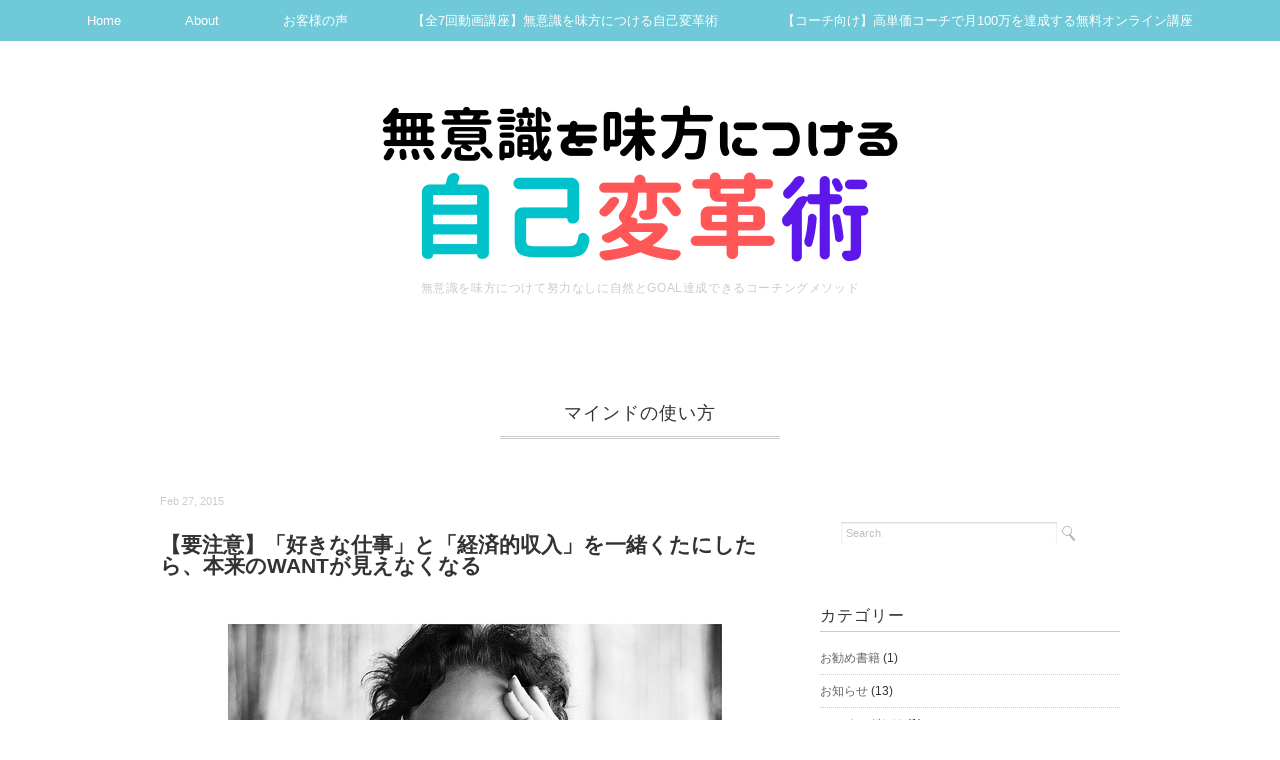

--- FILE ---
content_type: text/html; charset=UTF-8
request_url: https://flowcoaching.jp/dont-confuse-on-goal-setting
body_size: 16555
content:
<!DOCTYPE html>
<html dir="ltr" lang="ja" prefix="og: https://ogp.me/ns#">
<head>

<meta charset="utf-8">
<meta name="viewport" content="width=device-width, initial-scale=1.0">
<link rel="stylesheet" href="https://flowcoaching.jp/wp-content/themes/sugersugerbaby/responsive.css" type="text/css" media="screen, print" />
<link rel="stylesheet" href="https://flowcoaching.jp/wp-content/themes/sugersugerbaby-child/style.css" type="text/css" media="screen, print" />
<link rel="alternate" type="application/atom+xml" title="無意識を味方につけて努力なしに自然とGOAL達成できるコーチングメソッド Atom Feed" href="https://flowcoaching.jp/feed/atom" />
<link rel="alternate" type="application/rss+xml" title="無意識を味方につけて努力なしに自然とGOAL達成できるコーチングメソッド RSS Feed" href="https://flowcoaching.jp/feed" />
<!--[if lt IE 9]>
<script src="http://html5shiv.googlecode.com/svn/trunk/html5.js"></script>
<![endif]-->

		<!-- All in One SEO 4.5.0 - aioseo.com -->
		<title>【要注意】「好きな仕事」と「経済的収入」を一緒くたにしたら、本来のWANTが見えなくなる | 無意識を味方につけて努力なしに自然とGOAL達成できるコーチングメソッド</title>
		<meta name="description" content="本日も、パーソナルコーチ石川直樹と質問者の対話形式でゴール達成のためのマインドの使い方に関するコンテンツをお届" />
		<meta name="robots" content="max-image-preview:large" />
		<link rel="canonical" href="https://flowcoaching.jp/dont-confuse-on-goal-setting" />
		<meta name="generator" content="All in One SEO (AIOSEO) 4.5.0" />
		<meta property="og:locale" content="ja_JP" />
		<meta property="og:site_name" content="無意識を味方につけて努力なしに自然とGOAL達成できるコーチングメソッド | 最先端のコーチング理論で「ホメオスタシス」を書き換えて自己変革する方法をお伝えします。" />
		<meta property="og:type" content="article" />
		<meta property="og:title" content="【要注意】「好きな仕事」と「経済的収入」を一緒くたにしたら、本来のWANTが見えなくなる | 無意識を味方につけて努力なしに自然とGOAL達成できるコーチングメソッド" />
		<meta property="og:description" content="本日も、パーソナルコーチ石川直樹と質問者の対話形式でゴール達成のためのマインドの使い方に関するコンテンツをお届" />
		<meta property="og:url" content="https://flowcoaching.jp/dont-confuse-on-goal-setting" />
		<meta property="article:published_time" content="2015-02-27T07:59:54+00:00" />
		<meta property="article:modified_time" content="2015-08-05T00:44:08+00:00" />
		<meta name="twitter:card" content="summary_large_image" />
		<meta name="twitter:title" content="【要注意】「好きな仕事」と「経済的収入」を一緒くたにしたら、本来のWANTが見えなくなる | 無意識を味方につけて努力なしに自然とGOAL達成できるコーチングメソッド" />
		<meta name="twitter:description" content="本日も、パーソナルコーチ石川直樹と質問者の対話形式でゴール達成のためのマインドの使い方に関するコンテンツをお届" />
		<script type="application/ld+json" class="aioseo-schema">
			{"@context":"https:\/\/schema.org","@graph":[{"@type":"Article","@id":"https:\/\/flowcoaching.jp\/dont-confuse-on-goal-setting#article","name":"\u3010\u8981\u6ce8\u610f\u3011\u300c\u597d\u304d\u306a\u4ed5\u4e8b\u300d\u3068\u300c\u7d4c\u6e08\u7684\u53ce\u5165\u300d\u3092\u4e00\u7dd2\u304f\u305f\u306b\u3057\u305f\u3089\u3001\u672c\u6765\u306eWANT\u304c\u898b\u3048\u306a\u304f\u306a\u308b | \u7121\u610f\u8b58\u3092\u5473\u65b9\u306b\u3064\u3051\u3066\u52aa\u529b\u306a\u3057\u306b\u81ea\u7136\u3068GOAL\u9054\u6210\u3067\u304d\u308b\u30b3\u30fc\u30c1\u30f3\u30b0\u30e1\u30bd\u30c3\u30c9","headline":"\u3010\u8981\u6ce8\u610f\u3011\u300c\u597d\u304d\u306a\u4ed5\u4e8b\u300d\u3068\u300c\u7d4c\u6e08\u7684\u53ce\u5165\u300d\u3092\u4e00\u7dd2\u304f\u305f\u306b\u3057\u305f\u3089\u3001\u672c\u6765\u306eWANT\u304c\u898b\u3048\u306a\u304f\u306a\u308b","author":{"@id":"https:\/\/flowcoaching.jp\/author\/ishikawanaoki#author"},"publisher":{"@id":"https:\/\/flowcoaching.jp\/#organization"},"image":{"@type":"ImageObject","url":"https:\/\/flowcoaching.jp\/wp-content\/uploads\/2015\/02\/9982404b543881370dc3612bd58446df.jpg","width":500,"height":335},"datePublished":"2015-02-27T07:59:54+09:00","dateModified":"2015-08-05T00:44:08+09:00","inLanguage":"ja","mainEntityOfPage":{"@id":"https:\/\/flowcoaching.jp\/dont-confuse-on-goal-setting#webpage"},"isPartOf":{"@id":"https:\/\/flowcoaching.jp\/dont-confuse-on-goal-setting#webpage"},"articleSection":"\u30de\u30a4\u30f3\u30c9\u306e\u4f7f\u3044\u65b9, \u8cea\u554f\uff06\u66f8\u304d\u8d77\u3053\u3057\uff1ayoshida"},{"@type":"BreadcrumbList","@id":"https:\/\/flowcoaching.jp\/dont-confuse-on-goal-setting#breadcrumblist","itemListElement":[{"@type":"ListItem","@id":"https:\/\/flowcoaching.jp\/#listItem","position":1,"name":"\u5bb6"}]},{"@type":"Organization","@id":"https:\/\/flowcoaching.jp\/#organization","name":"\u7121\u610f\u8b58\u3092\u5473\u65b9\u306b\u3064\u3051\u3066\u52aa\u529b\u306a\u3057\u306b\u81ea\u7136\u3068GOAL\u9054\u6210\u3067\u304d\u308b\u30b3\u30fc\u30c1\u30f3\u30b0\u30e1\u30bd\u30c3\u30c9","url":"https:\/\/flowcoaching.jp\/"},{"@type":"Person","@id":"https:\/\/flowcoaching.jp\/author\/ishikawanaoki#author","url":"https:\/\/flowcoaching.jp\/author\/ishikawanaoki","name":"ishikawanaoki","image":{"@type":"ImageObject","@id":"https:\/\/flowcoaching.jp\/dont-confuse-on-goal-setting#authorImage","url":"https:\/\/secure.gravatar.com\/avatar\/6b1988a25fd42cf3d7937238d8387316?s=96&d=mm&r=g","width":96,"height":96,"caption":"ishikawanaoki"}},{"@type":"WebPage","@id":"https:\/\/flowcoaching.jp\/dont-confuse-on-goal-setting#webpage","url":"https:\/\/flowcoaching.jp\/dont-confuse-on-goal-setting","name":"\u3010\u8981\u6ce8\u610f\u3011\u300c\u597d\u304d\u306a\u4ed5\u4e8b\u300d\u3068\u300c\u7d4c\u6e08\u7684\u53ce\u5165\u300d\u3092\u4e00\u7dd2\u304f\u305f\u306b\u3057\u305f\u3089\u3001\u672c\u6765\u306eWANT\u304c\u898b\u3048\u306a\u304f\u306a\u308b | \u7121\u610f\u8b58\u3092\u5473\u65b9\u306b\u3064\u3051\u3066\u52aa\u529b\u306a\u3057\u306b\u81ea\u7136\u3068GOAL\u9054\u6210\u3067\u304d\u308b\u30b3\u30fc\u30c1\u30f3\u30b0\u30e1\u30bd\u30c3\u30c9","description":"\u672c\u65e5\u3082\u3001\u30d1\u30fc\u30bd\u30ca\u30eb\u30b3\u30fc\u30c1\u77f3\u5ddd\u76f4\u6a39\u3068\u8cea\u554f\u8005\u306e\u5bfe\u8a71\u5f62\u5f0f\u3067\u30b4\u30fc\u30eb\u9054\u6210\u306e\u305f\u3081\u306e\u30de\u30a4\u30f3\u30c9\u306e\u4f7f\u3044\u65b9\u306b\u95a2\u3059\u308b\u30b3\u30f3\u30c6\u30f3\u30c4\u3092\u304a\u5c4a","inLanguage":"ja","isPartOf":{"@id":"https:\/\/flowcoaching.jp\/#website"},"breadcrumb":{"@id":"https:\/\/flowcoaching.jp\/dont-confuse-on-goal-setting#breadcrumblist"},"author":{"@id":"https:\/\/flowcoaching.jp\/author\/ishikawanaoki#author"},"creator":{"@id":"https:\/\/flowcoaching.jp\/author\/ishikawanaoki#author"},"image":{"@type":"ImageObject","url":"https:\/\/flowcoaching.jp\/wp-content\/uploads\/2015\/02\/9982404b543881370dc3612bd58446df.jpg","@id":"https:\/\/flowcoaching.jp\/dont-confuse-on-goal-setting\/#mainImage","width":500,"height":335},"primaryImageOfPage":{"@id":"https:\/\/flowcoaching.jp\/dont-confuse-on-goal-setting#mainImage"},"datePublished":"2015-02-27T07:59:54+09:00","dateModified":"2015-08-05T00:44:08+09:00"},{"@type":"WebSite","@id":"https:\/\/flowcoaching.jp\/#website","url":"https:\/\/flowcoaching.jp\/","name":"\u7121\u610f\u8b58\u3092\u5473\u65b9\u306b\u3064\u3051\u3066\u52aa\u529b\u306a\u3057\u306b\u81ea\u7136\u3068GOAL\u9054\u6210\u3067\u304d\u308b\u30b3\u30fc\u30c1\u30f3\u30b0\u30e1\u30bd\u30c3\u30c9","description":"\u6700\u5148\u7aef\u306e\u30b3\u30fc\u30c1\u30f3\u30b0\u7406\u8ad6\u3067\u300c\u30db\u30e1\u30aa\u30b9\u30bf\u30b7\u30b9\u300d\u3092\u66f8\u304d\u63db\u3048\u3066\u81ea\u5df1\u5909\u9769\u3059\u308b\u65b9\u6cd5\u3092\u304a\u4f1d\u3048\u3057\u307e\u3059\u3002","inLanguage":"ja","publisher":{"@id":"https:\/\/flowcoaching.jp\/#organization"}}]}
		</script>
		<!-- All in One SEO -->

<link rel='dns-prefetch' href='//ajax.googleapis.com' />
<script type="text/javascript">
/* <![CDATA[ */
window._wpemojiSettings = {"baseUrl":"https:\/\/s.w.org\/images\/core\/emoji\/14.0.0\/72x72\/","ext":".png","svgUrl":"https:\/\/s.w.org\/images\/core\/emoji\/14.0.0\/svg\/","svgExt":".svg","source":{"concatemoji":"https:\/\/flowcoaching.jp\/wp-includes\/js\/wp-emoji-release.min.js?ver=6.4.7"}};
/*! This file is auto-generated */
!function(i,n){var o,s,e;function c(e){try{var t={supportTests:e,timestamp:(new Date).valueOf()};sessionStorage.setItem(o,JSON.stringify(t))}catch(e){}}function p(e,t,n){e.clearRect(0,0,e.canvas.width,e.canvas.height),e.fillText(t,0,0);var t=new Uint32Array(e.getImageData(0,0,e.canvas.width,e.canvas.height).data),r=(e.clearRect(0,0,e.canvas.width,e.canvas.height),e.fillText(n,0,0),new Uint32Array(e.getImageData(0,0,e.canvas.width,e.canvas.height).data));return t.every(function(e,t){return e===r[t]})}function u(e,t,n){switch(t){case"flag":return n(e,"\ud83c\udff3\ufe0f\u200d\u26a7\ufe0f","\ud83c\udff3\ufe0f\u200b\u26a7\ufe0f")?!1:!n(e,"\ud83c\uddfa\ud83c\uddf3","\ud83c\uddfa\u200b\ud83c\uddf3")&&!n(e,"\ud83c\udff4\udb40\udc67\udb40\udc62\udb40\udc65\udb40\udc6e\udb40\udc67\udb40\udc7f","\ud83c\udff4\u200b\udb40\udc67\u200b\udb40\udc62\u200b\udb40\udc65\u200b\udb40\udc6e\u200b\udb40\udc67\u200b\udb40\udc7f");case"emoji":return!n(e,"\ud83e\udef1\ud83c\udffb\u200d\ud83e\udef2\ud83c\udfff","\ud83e\udef1\ud83c\udffb\u200b\ud83e\udef2\ud83c\udfff")}return!1}function f(e,t,n){var r="undefined"!=typeof WorkerGlobalScope&&self instanceof WorkerGlobalScope?new OffscreenCanvas(300,150):i.createElement("canvas"),a=r.getContext("2d",{willReadFrequently:!0}),o=(a.textBaseline="top",a.font="600 32px Arial",{});return e.forEach(function(e){o[e]=t(a,e,n)}),o}function t(e){var t=i.createElement("script");t.src=e,t.defer=!0,i.head.appendChild(t)}"undefined"!=typeof Promise&&(o="wpEmojiSettingsSupports",s=["flag","emoji"],n.supports={everything:!0,everythingExceptFlag:!0},e=new Promise(function(e){i.addEventListener("DOMContentLoaded",e,{once:!0})}),new Promise(function(t){var n=function(){try{var e=JSON.parse(sessionStorage.getItem(o));if("object"==typeof e&&"number"==typeof e.timestamp&&(new Date).valueOf()<e.timestamp+604800&&"object"==typeof e.supportTests)return e.supportTests}catch(e){}return null}();if(!n){if("undefined"!=typeof Worker&&"undefined"!=typeof OffscreenCanvas&&"undefined"!=typeof URL&&URL.createObjectURL&&"undefined"!=typeof Blob)try{var e="postMessage("+f.toString()+"("+[JSON.stringify(s),u.toString(),p.toString()].join(",")+"));",r=new Blob([e],{type:"text/javascript"}),a=new Worker(URL.createObjectURL(r),{name:"wpTestEmojiSupports"});return void(a.onmessage=function(e){c(n=e.data),a.terminate(),t(n)})}catch(e){}c(n=f(s,u,p))}t(n)}).then(function(e){for(var t in e)n.supports[t]=e[t],n.supports.everything=n.supports.everything&&n.supports[t],"flag"!==t&&(n.supports.everythingExceptFlag=n.supports.everythingExceptFlag&&n.supports[t]);n.supports.everythingExceptFlag=n.supports.everythingExceptFlag&&!n.supports.flag,n.DOMReady=!1,n.readyCallback=function(){n.DOMReady=!0}}).then(function(){return e}).then(function(){var e;n.supports.everything||(n.readyCallback(),(e=n.source||{}).concatemoji?t(e.concatemoji):e.wpemoji&&e.twemoji&&(t(e.twemoji),t(e.wpemoji)))}))}((window,document),window._wpemojiSettings);
/* ]]> */
</script>
<style id='wp-emoji-styles-inline-css' type='text/css'>

	img.wp-smiley, img.emoji {
		display: inline !important;
		border: none !important;
		box-shadow: none !important;
		height: 1em !important;
		width: 1em !important;
		margin: 0 0.07em !important;
		vertical-align: -0.1em !important;
		background: none !important;
		padding: 0 !important;
	}
</style>
<link rel='stylesheet' id='wp-block-library-css' href='https://flowcoaching.jp/wp-includes/css/dist/block-library/style.min.css?ver=6.4.7' type='text/css' media='all' />
<style id='classic-theme-styles-inline-css' type='text/css'>
/*! This file is auto-generated */
.wp-block-button__link{color:#fff;background-color:#32373c;border-radius:9999px;box-shadow:none;text-decoration:none;padding:calc(.667em + 2px) calc(1.333em + 2px);font-size:1.125em}.wp-block-file__button{background:#32373c;color:#fff;text-decoration:none}
</style>
<style id='global-styles-inline-css' type='text/css'>
body{--wp--preset--color--black: #000000;--wp--preset--color--cyan-bluish-gray: #abb8c3;--wp--preset--color--white: #ffffff;--wp--preset--color--pale-pink: #f78da7;--wp--preset--color--vivid-red: #cf2e2e;--wp--preset--color--luminous-vivid-orange: #ff6900;--wp--preset--color--luminous-vivid-amber: #fcb900;--wp--preset--color--light-green-cyan: #7bdcb5;--wp--preset--color--vivid-green-cyan: #00d084;--wp--preset--color--pale-cyan-blue: #8ed1fc;--wp--preset--color--vivid-cyan-blue: #0693e3;--wp--preset--color--vivid-purple: #9b51e0;--wp--preset--gradient--vivid-cyan-blue-to-vivid-purple: linear-gradient(135deg,rgba(6,147,227,1) 0%,rgb(155,81,224) 100%);--wp--preset--gradient--light-green-cyan-to-vivid-green-cyan: linear-gradient(135deg,rgb(122,220,180) 0%,rgb(0,208,130) 100%);--wp--preset--gradient--luminous-vivid-amber-to-luminous-vivid-orange: linear-gradient(135deg,rgba(252,185,0,1) 0%,rgba(255,105,0,1) 100%);--wp--preset--gradient--luminous-vivid-orange-to-vivid-red: linear-gradient(135deg,rgba(255,105,0,1) 0%,rgb(207,46,46) 100%);--wp--preset--gradient--very-light-gray-to-cyan-bluish-gray: linear-gradient(135deg,rgb(238,238,238) 0%,rgb(169,184,195) 100%);--wp--preset--gradient--cool-to-warm-spectrum: linear-gradient(135deg,rgb(74,234,220) 0%,rgb(151,120,209) 20%,rgb(207,42,186) 40%,rgb(238,44,130) 60%,rgb(251,105,98) 80%,rgb(254,248,76) 100%);--wp--preset--gradient--blush-light-purple: linear-gradient(135deg,rgb(255,206,236) 0%,rgb(152,150,240) 100%);--wp--preset--gradient--blush-bordeaux: linear-gradient(135deg,rgb(254,205,165) 0%,rgb(254,45,45) 50%,rgb(107,0,62) 100%);--wp--preset--gradient--luminous-dusk: linear-gradient(135deg,rgb(255,203,112) 0%,rgb(199,81,192) 50%,rgb(65,88,208) 100%);--wp--preset--gradient--pale-ocean: linear-gradient(135deg,rgb(255,245,203) 0%,rgb(182,227,212) 50%,rgb(51,167,181) 100%);--wp--preset--gradient--electric-grass: linear-gradient(135deg,rgb(202,248,128) 0%,rgb(113,206,126) 100%);--wp--preset--gradient--midnight: linear-gradient(135deg,rgb(2,3,129) 0%,rgb(40,116,252) 100%);--wp--preset--font-size--small: 13px;--wp--preset--font-size--medium: 20px;--wp--preset--font-size--large: 36px;--wp--preset--font-size--x-large: 42px;--wp--preset--spacing--20: 0.44rem;--wp--preset--spacing--30: 0.67rem;--wp--preset--spacing--40: 1rem;--wp--preset--spacing--50: 1.5rem;--wp--preset--spacing--60: 2.25rem;--wp--preset--spacing--70: 3.38rem;--wp--preset--spacing--80: 5.06rem;--wp--preset--shadow--natural: 6px 6px 9px rgba(0, 0, 0, 0.2);--wp--preset--shadow--deep: 12px 12px 50px rgba(0, 0, 0, 0.4);--wp--preset--shadow--sharp: 6px 6px 0px rgba(0, 0, 0, 0.2);--wp--preset--shadow--outlined: 6px 6px 0px -3px rgba(255, 255, 255, 1), 6px 6px rgba(0, 0, 0, 1);--wp--preset--shadow--crisp: 6px 6px 0px rgba(0, 0, 0, 1);}:where(.is-layout-flex){gap: 0.5em;}:where(.is-layout-grid){gap: 0.5em;}body .is-layout-flow > .alignleft{float: left;margin-inline-start: 0;margin-inline-end: 2em;}body .is-layout-flow > .alignright{float: right;margin-inline-start: 2em;margin-inline-end: 0;}body .is-layout-flow > .aligncenter{margin-left: auto !important;margin-right: auto !important;}body .is-layout-constrained > .alignleft{float: left;margin-inline-start: 0;margin-inline-end: 2em;}body .is-layout-constrained > .alignright{float: right;margin-inline-start: 2em;margin-inline-end: 0;}body .is-layout-constrained > .aligncenter{margin-left: auto !important;margin-right: auto !important;}body .is-layout-constrained > :where(:not(.alignleft):not(.alignright):not(.alignfull)){max-width: var(--wp--style--global--content-size);margin-left: auto !important;margin-right: auto !important;}body .is-layout-constrained > .alignwide{max-width: var(--wp--style--global--wide-size);}body .is-layout-flex{display: flex;}body .is-layout-flex{flex-wrap: wrap;align-items: center;}body .is-layout-flex > *{margin: 0;}body .is-layout-grid{display: grid;}body .is-layout-grid > *{margin: 0;}:where(.wp-block-columns.is-layout-flex){gap: 2em;}:where(.wp-block-columns.is-layout-grid){gap: 2em;}:where(.wp-block-post-template.is-layout-flex){gap: 1.25em;}:where(.wp-block-post-template.is-layout-grid){gap: 1.25em;}.has-black-color{color: var(--wp--preset--color--black) !important;}.has-cyan-bluish-gray-color{color: var(--wp--preset--color--cyan-bluish-gray) !important;}.has-white-color{color: var(--wp--preset--color--white) !important;}.has-pale-pink-color{color: var(--wp--preset--color--pale-pink) !important;}.has-vivid-red-color{color: var(--wp--preset--color--vivid-red) !important;}.has-luminous-vivid-orange-color{color: var(--wp--preset--color--luminous-vivid-orange) !important;}.has-luminous-vivid-amber-color{color: var(--wp--preset--color--luminous-vivid-amber) !important;}.has-light-green-cyan-color{color: var(--wp--preset--color--light-green-cyan) !important;}.has-vivid-green-cyan-color{color: var(--wp--preset--color--vivid-green-cyan) !important;}.has-pale-cyan-blue-color{color: var(--wp--preset--color--pale-cyan-blue) !important;}.has-vivid-cyan-blue-color{color: var(--wp--preset--color--vivid-cyan-blue) !important;}.has-vivid-purple-color{color: var(--wp--preset--color--vivid-purple) !important;}.has-black-background-color{background-color: var(--wp--preset--color--black) !important;}.has-cyan-bluish-gray-background-color{background-color: var(--wp--preset--color--cyan-bluish-gray) !important;}.has-white-background-color{background-color: var(--wp--preset--color--white) !important;}.has-pale-pink-background-color{background-color: var(--wp--preset--color--pale-pink) !important;}.has-vivid-red-background-color{background-color: var(--wp--preset--color--vivid-red) !important;}.has-luminous-vivid-orange-background-color{background-color: var(--wp--preset--color--luminous-vivid-orange) !important;}.has-luminous-vivid-amber-background-color{background-color: var(--wp--preset--color--luminous-vivid-amber) !important;}.has-light-green-cyan-background-color{background-color: var(--wp--preset--color--light-green-cyan) !important;}.has-vivid-green-cyan-background-color{background-color: var(--wp--preset--color--vivid-green-cyan) !important;}.has-pale-cyan-blue-background-color{background-color: var(--wp--preset--color--pale-cyan-blue) !important;}.has-vivid-cyan-blue-background-color{background-color: var(--wp--preset--color--vivid-cyan-blue) !important;}.has-vivid-purple-background-color{background-color: var(--wp--preset--color--vivid-purple) !important;}.has-black-border-color{border-color: var(--wp--preset--color--black) !important;}.has-cyan-bluish-gray-border-color{border-color: var(--wp--preset--color--cyan-bluish-gray) !important;}.has-white-border-color{border-color: var(--wp--preset--color--white) !important;}.has-pale-pink-border-color{border-color: var(--wp--preset--color--pale-pink) !important;}.has-vivid-red-border-color{border-color: var(--wp--preset--color--vivid-red) !important;}.has-luminous-vivid-orange-border-color{border-color: var(--wp--preset--color--luminous-vivid-orange) !important;}.has-luminous-vivid-amber-border-color{border-color: var(--wp--preset--color--luminous-vivid-amber) !important;}.has-light-green-cyan-border-color{border-color: var(--wp--preset--color--light-green-cyan) !important;}.has-vivid-green-cyan-border-color{border-color: var(--wp--preset--color--vivid-green-cyan) !important;}.has-pale-cyan-blue-border-color{border-color: var(--wp--preset--color--pale-cyan-blue) !important;}.has-vivid-cyan-blue-border-color{border-color: var(--wp--preset--color--vivid-cyan-blue) !important;}.has-vivid-purple-border-color{border-color: var(--wp--preset--color--vivid-purple) !important;}.has-vivid-cyan-blue-to-vivid-purple-gradient-background{background: var(--wp--preset--gradient--vivid-cyan-blue-to-vivid-purple) !important;}.has-light-green-cyan-to-vivid-green-cyan-gradient-background{background: var(--wp--preset--gradient--light-green-cyan-to-vivid-green-cyan) !important;}.has-luminous-vivid-amber-to-luminous-vivid-orange-gradient-background{background: var(--wp--preset--gradient--luminous-vivid-amber-to-luminous-vivid-orange) !important;}.has-luminous-vivid-orange-to-vivid-red-gradient-background{background: var(--wp--preset--gradient--luminous-vivid-orange-to-vivid-red) !important;}.has-very-light-gray-to-cyan-bluish-gray-gradient-background{background: var(--wp--preset--gradient--very-light-gray-to-cyan-bluish-gray) !important;}.has-cool-to-warm-spectrum-gradient-background{background: var(--wp--preset--gradient--cool-to-warm-spectrum) !important;}.has-blush-light-purple-gradient-background{background: var(--wp--preset--gradient--blush-light-purple) !important;}.has-blush-bordeaux-gradient-background{background: var(--wp--preset--gradient--blush-bordeaux) !important;}.has-luminous-dusk-gradient-background{background: var(--wp--preset--gradient--luminous-dusk) !important;}.has-pale-ocean-gradient-background{background: var(--wp--preset--gradient--pale-ocean) !important;}.has-electric-grass-gradient-background{background: var(--wp--preset--gradient--electric-grass) !important;}.has-midnight-gradient-background{background: var(--wp--preset--gradient--midnight) !important;}.has-small-font-size{font-size: var(--wp--preset--font-size--small) !important;}.has-medium-font-size{font-size: var(--wp--preset--font-size--medium) !important;}.has-large-font-size{font-size: var(--wp--preset--font-size--large) !important;}.has-x-large-font-size{font-size: var(--wp--preset--font-size--x-large) !important;}
.wp-block-navigation a:where(:not(.wp-element-button)){color: inherit;}
:where(.wp-block-post-template.is-layout-flex){gap: 1.25em;}:where(.wp-block-post-template.is-layout-grid){gap: 1.25em;}
:where(.wp-block-columns.is-layout-flex){gap: 2em;}:where(.wp-block-columns.is-layout-grid){gap: 2em;}
.wp-block-pullquote{font-size: 1.5em;line-height: 1.6;}
</style>
<link rel='stylesheet' id='parent-style-css' href='https://flowcoaching.jp/wp-content/themes/sugersugerbaby/style.css?ver=6.4.7' type='text/css' media='all' />
<link rel='stylesheet' id='child-style-css' href='https://flowcoaching.jp/wp-content/themes/sugersugerbaby-child/style.css?ver=1.1' type='text/css' media='all' />
<script type="text/javascript" src="http://ajax.googleapis.com/ajax/libs/jquery/1.7.1/jquery.min.js?ver=1.7.1" id="jquery-js"></script>
<link rel="https://api.w.org/" href="https://flowcoaching.jp/wp-json/" /><link rel="alternate" type="application/json" href="https://flowcoaching.jp/wp-json/wp/v2/posts/902" /><link rel='shortlink' href='https://flowcoaching.jp/?p=902' />
<link rel="alternate" type="application/json+oembed" href="https://flowcoaching.jp/wp-json/oembed/1.0/embed?url=https%3A%2F%2Fflowcoaching.jp%2Fdont-confuse-on-goal-setting" />
<link rel="alternate" type="text/xml+oembed" href="https://flowcoaching.jp/wp-json/oembed/1.0/embed?url=https%3A%2F%2Fflowcoaching.jp%2Fdont-confuse-on-goal-setting&#038;format=xml" />
		<style type="text/css" id="wp-custom-css">
			body.home .header-inner {
	padding-top: 20px;
	max-width: 767px;
}

body.home .blog-name {
	max-width: 767px;
	margin-right: auto;
	margin-left: auto;
}

body.home .header-inner img {
	width: 100%;
}

@media only screen and (max-width: 620px) {
	body.home .header-inner {
		width: 767;
		padding-bottom: 20px;
	}
}

@media only screen and (max-width: 767px) and (min-width: 767px) {
		body.home .header-inner {
		width: auto;
	}
}		</style>
		<script type="text/javascript" src="https://flowcoaching.jp/wp-content/themes/sugersugerbaby/jquery/scrolltopcontrol.js"></script>
<script src="https://flowcoaching.jp/wp-content/themes/sugersugerbaby/jquery/jquery.cycle2.js" type="text/javascript"></script>
<script src="https://flowcoaching.jp/wp-content/themes/sugersugerbaby/jquery/jquery.cycle2.carousel.js" type="text/javascript"></script>
<script type="text/javascript">
 $().ready(function() {
   $(document).ready(
     function(){
     $("a img").hover(function(){
     $(this).fadeTo(200, 0.8);
     },function(){
     $(this).fadeTo(300, 1.0);
     });
   });
 });
</script>
</head>

<body class="post-template-default single single-post postid-902 single-format-standard">

<!-- トップナビゲーション -->
<nav id="nav" class="main-navigation" role="navigation">
<div class="menu-topnav-container"><ul id="menu-topnav" class="nav-menu"><li id="menu-item-164" class="menu-item menu-item-type-custom menu-item-object-custom menu-item-home menu-item-164"><a title="コーチング" href="http://flowcoaching.jp/">Home</a></li>
<li id="menu-item-174" class="menu-item menu-item-type-post_type menu-item-object-page menu-item-has-children menu-item-174"><a title="コーチング" href="https://flowcoaching.jp/?page_id=2">About</a>
<ul class="sub-menu">
	<li id="menu-item-177" class="menu-item menu-item-type-post_type menu-item-object-page menu-item-177"><a href="https://flowcoaching.jp/about/%e3%83%97%e3%83%a9%e3%82%a4%e3%83%90%e3%82%b7%e3%83%bc%e3%83%9d%e3%83%aa%e3%82%b7%e3%83%bc">プライバシーポリシー</a></li>
	<li id="menu-item-179" class="menu-item menu-item-type-post_type menu-item-object-page menu-item-179"><a href="https://flowcoaching.jp/about/%e4%ba%8b%e6%a5%ad%e8%80%85%e6%a6%82%e8%a6%81">会社概要</a></li>
	<li id="menu-item-178" class="menu-item menu-item-type-post_type menu-item-object-page menu-item-178"><a href="https://flowcoaching.jp/about/%e7%89%b9%e5%ae%9a%e5%95%86%e5%8f%96%e5%bc%95%e6%b3%95%e3%81%ab%e5%9f%ba%e3%81%a5%e3%81%8f%e8%a1%a8%e8%a8%98">特定商取引法に基づく表記</a></li>
	<li id="menu-item-3262" class="menu-item menu-item-type-custom menu-item-object-custom menu-item-3262"><a target="_blank" rel="noopener" href="https://forms.gle/dDea4S3EkYfnELkx9">お問合せ</a></li>
</ul>
</li>
<li id="menu-item-3261" class="menu-item menu-item-type-taxonomy menu-item-object-category menu-item-3261"><a target="_blank" rel="noopener" href="https://flowcoaching.jp/category/clients-voices">お客様の声</a></li>
<li id="menu-item-3260" class="menu-item menu-item-type-post_type menu-item-object-page menu-item-3260"><a target="_blank" rel="noopener" href="https://flowcoaching.jp/mail-magazine-entry">【全7回動画講座】無意識を味方につける自己変革術</a></li>
<li id="menu-item-3290" class="menu-item menu-item-type-custom menu-item-object-custom menu-item-3290"><a target="_blank" rel="noopener" href="https://ishikawanaoki.com/onsei-lp-sh/">【コーチ向け】高単価コーチで月100万を達成する無料オンライン講座</a></li>
</ul></div></nav>
<!-- / トップナビゲーション -->
<div class="clear"></div>  

<!-- ヘッダー -->
<header id="header">

<!-- ヘッダー中身 -->    
<div class="header-inner">

<!-- ロゴ -->
<div class="logo">
<a href="https://flowcoaching.jp" title="無意識を味方につけて努力なしに自然とGOAL達成できるコーチングメソッド"><img src="https://flowcoaching.jp/wp-content/uploads/2021/08/無意識を味方につける-自己変革術.png" alt="無意識を味方につけて努力なしに自然とGOAL達成できるコーチングメソッド"/></a>
<div class="blog-name">無意識を味方につけて努力なしに自然とGOAL達成できるコーチングメソッド</div>
</div>
<!-- / ロゴ -->

</div>    
<!-- / ヘッダー中身 -->    

</header>
<!-- / ヘッダー -->  
<div class="clear"></div>


<!-- 全体warapper -->
<div class="wrapper">

<!-- メインwrap -->
<div id="main">

<!-- ページタイトル -->
<div class="pagetitle"><a href="https://flowcoaching.jp/category/mind" rel="category tag">マインドの使い方</a></div>
<!-- / ページタイトル -->


<!-- コンテンツブロック -->
<div class="row">

<!-- 本文エリア -->
<article class="twothird">

<!-- 投稿 -->
<div class="blog-date">Feb 27, 2015</div>
<h1 class="blog-title">【要注意】「好きな仕事」と「経済的収入」を一緒くたにしたら、本来のWANTが見えなくなる</h1>

<p><a href="http://flowcoaching.jp/wp-content/uploads/2015/02/9982404b543881370dc3612bd58446df.jpg"><img fetchpriority="high" decoding="async" class="aligncenter size-full wp-image-903" src="http://flowcoaching.jp/wp-content/uploads/2015/02/9982404b543881370dc3612bd58446df.jpg" alt="【要注意】「好きな仕事」と「経済的収入」を一緒くたにしたら、本来のWANTが見えなくなる" width="500" height="335" srcset="https://flowcoaching.jp/wp-content/uploads/2015/02/9982404b543881370dc3612bd58446df.jpg 500w, https://flowcoaching.jp/wp-content/uploads/2015/02/9982404b543881370dc3612bd58446df-300x201.jpg 300w" sizes="(max-width: 500px) 100vw, 500px" /></a></p>
<p><span style="font-size: 14pt; color: #808080;">本日も、<strong>パーソナルコーチ石川直樹</strong>と質問者の対話形式で<strong>ゴール達成のためのマインドの使い方に関するコンテンツ</strong>をお届けします。</span></p>
<p><span style="font-size: 14pt; color: #808080;">メールマガジン<strong><a style="color: #00a9c7;" title="メールマガジン" href="http://flowcoaching.jp/mail-magazine-entry" target="_blank">「Flow Coaching™ News Letter」</a></strong>では<strong>メルマガ読者限定コンテンツ</strong>を配信していますので、ご興味ありましたらご登録ください。</span></p>
<h2><span style="font-size: 14pt; color: #808080;">ゴールはすぐに見つからなくていい</span></h2>
<p><span style="font-size: 14pt; color: #808080;"><strong>質問者：　<span style="color: #00a9c7;"><a style="color: #00a9c7;" title="【夫婦関係修復】夫婦関係に行き詰まりを感じたら、親として、良き妻（夫）いい女（男）として、分けて理想を思い描いてみる" href="http://flowcoaching.jp/how-to-mend-marital-relationship" target="_blank">前回のお話</a></span></strong>から、<strong>どんな女性でありたいか</strong>、とか、<strong>こんな親でありたい</strong>、とかをいろいろ考えていました。どんな親でありたい、という部分は、私がコーチングしてもらったみたいに、<strong>子どもにコーチングできるような親でありたい</strong>と思いました。ただ、どんな女性というのは、どういう人がいいんだろうというのが、どうも、なかなか見つからないというか。</span></p>
<p><span style="font-size: 14pt; color: #808080;"><strong>石川：　<span style="color: #00a9c7;"><a style="color: #00a9c7;" title="「ゴールの抽象度をどうやって上げるのか分かりません」という時は、様々なパラレルワールドを仮定して未来を考えてみる" href="http://flowcoaching.jp/how-to-raise-abstract-level-of-goal" target="_blank">最近のブログ</a></span></strong>にあった、<strong>パラレルワールド</strong>を仮定して、というのは、やってみた？</span></p>
<p><span style="font-size: 14pt; color: #808080;"><strong>質問者：　</strong>はい、やってみました。これは微妙だな、とか、これはこの部分がいいな、みたいな、そういう感じですか？</span></p>
<p><span style="font-size: 14pt; color: #808080;"><strong>石川：　</strong>そうそう。そうやって、<strong>どんどん探していく感じ</strong>。逆に、<strong>すぐに浮かんでこないのは良いこと</strong>だから。<strong>すぐ見つかるくらいだったら低いじゃん、ゴールとして。</strong>その、もやもやした感じ、それが<strong><span style="color: #00a9c7;"><a style="color: #00a9c7;" title="ストレスやプレッシャーに押しつぶされそうになる前に知っておくべきこと" href="http://flowcoaching.jp/%e3%82%b9%e3%83%88%e3%83%ac%e3%82%b9%e3%82%84%e3%83%97%e3%83%ac%e3%83%83%e3%82%b7%e3%83%a3%e3%83%bc%e3%81%ab%e6%8a%bc%e3%81%97%e3%81%a4%e3%81%b6%e3%81%95%e3%82%8c%e3%81%9d%e3%81%86%e3%81%ab%e3%81%aa" target="_blank">認知的不協和</a></span></strong>だから。</span></p>
<p><span style="font-size: 14pt; color: #808080;"><strong>質問者：　</strong>そうなんですね。あ、そしたら、なんかこう<strong>自然に情報収集</strong>してますもんね。</span></p>
<p><span style="font-size: 14pt; color: #808080;"><strong>石川：　</strong>うん、でしょ。そうやって、<strong>もやもやを補うために、自然と情報収集したり、いろいろパラレルワールドを考えたりしていく</strong>のね。だから、順調なんですよ。</span></p>
<p><span style="font-size: 14pt; color: #808080;"><strong>質問者：　</strong>ありがとうございます。いっぱい考えて、調べて、という感じでいいんですね。</span></p>
<p><span style="font-size: 14pt; color: #808080;"><strong>石川：　</strong>そうそう。</span></p>
<p><span style="font-size: 14pt; color: #808080;"><strong>質問者：　</strong>わかりました。</span></p>
<h2><span style="font-size: 14pt; color: #808080;">経済的収入と仕事の内容を一緒くたにしたら本来のWANTがみえなくなる</span></h2>
<p><span style="font-size: 14pt; color: #808080;"><strong>質問者：　</strong>ゴール自体を探すのも、同じような感じになりますか。</span></p>
<p><span style="font-size: 14pt; color: #808080;"><strong>石川：　</strong>そうそう、すべてのゴールでそう。今、<strong>「親としてどうありたいか、女性としてどうありたいか、妻としてどうありたいか」って場合分けして考えた</strong>じゃん。他の分野でも、あれこれと一緒くたにしてしまっていることがあるかもしれない。<strong>あれこれと一緒くたにしたら本来やりたいWANTが隠れてしまうことが多い。</strong>だから、それも場合分けして考えるといい。例えば、ほかの分野で何がある？</span></p>
<p><span style="font-size: 14pt; color: #808080;"><strong>質問者：　</strong>例えば、経済的な部分ではどうでしょうか。</span></p>
<p><span style="font-size: 14pt; color: #808080;"><strong>石川：　</strong>多いのは、<strong>経済的な収入と、仕事の内容を一緒くたにして考えてしまうこと。</strong></span></p>
<p><span style="font-size: 14pt; color: #808080;"><strong>「デザイナーって稼げないんだよね…」</strong>って思って、好きなデザインのことを<strong>「本当に好きなのかな…」</strong>ってなってしまったりね。</span></p>
<p><span style="font-size: 14pt; color: #808080;"><strong>石川：　</strong>こんな感じで、仕事と、経済的収入を一緒くたにしてしまったら、もし稼げなかったときに元々好きだった仕事の内容が嫌いになったりする。そういうときは、<strong>「経済面は経済面のゴール」、「仕事は仕事のゴール」って場合分けして考えればいい</strong>。その結果、本当に好きな仕事がのびのびと出来るようになって、新しい稼ぎ方が見つかったりする。ほかの分野は何かある？</span></p>
<h2><span style="font-size: 14pt; color: #808080;">趣味でも、場合分けをすることでメンタルブロックが外れてエネルギーが湧いてくる</span></h2>
<p><span style="font-size: 14pt; color: #808080;"><strong>質問者：　</strong>ほかには、趣味では、ピアノをしていて、もっと上手くなって、人前で弾きたい、とか思っているのですが、それも何かと一緒にしてしまっているのでしょうか？</span></p>
<p><span style="font-size: 14pt; color: #808080;"><strong>石川：　</strong>例えば、<strong>ピアノが上手いか下手かということと、どんな空間で演奏したいかということは、まったく関係なくない？</strong>どんなに下手でも、好きな空間で演奏できるじゃん。</span></p>
<p><span style="font-size: 14pt; color: #808080;"><strong>石川：　</strong>一緒くたにしたら、<strong>「自分はもっと上手くないとあそこでは演奏する資格はないのでは…」</strong>なんて限界を設定することになりがち。ましてや、ピアノで稼いでいなくても演奏できて幸せなら、それでいいじゃん。それが趣味ってもの。プロとして稼ごう、というゴールももちろんいいんだけどね。</span></p>
<p><span style="font-size: 14pt; color: #808080;"><strong>質問者：　</strong>なるほど！</span></p>
<p><span style="font-size: 14pt; color: #808080;"><strong>石川：　</strong>そういう風に<strong>要素要素を取り出して、場合分けして考えてみる</strong>といい。</span></p>
<p><span style="font-size: 14pt; color: #808080;"><strong>質問者：　</strong>そうですね、ほかの分野でも一緒くたにしているものがないか、チェックしてみます。</span></p>
<p>&nbsp;</p>
<p style="text-align: right;"><span style="font-size: 14pt; color: #808080;">聴き手（質問者）と文章の書き起こし担当：　<strong>yoshida</strong></span></p>
<p>&nbsp;</p>
<p><a title="コーチングのご依頼" href="http://flowcoaching.jp/sample-page/personal-coaching" target="_blank"><img decoding="async" class="aligncenter size-full wp-image-334" src="http://flowcoaching.jp/wp-content/uploads/2014/11/36a7447348a5202f63a1c9e1f2cd81e6.png" alt="コーチングのご依頼" width="500" height="150" srcset="https://flowcoaching.jp/wp-content/uploads/2014/11/36a7447348a5202f63a1c9e1f2cd81e6.png 500w, https://flowcoaching.jp/wp-content/uploads/2014/11/36a7447348a5202f63a1c9e1f2cd81e6-300x90.png 300w" sizes="(max-width: 500px) 100vw, 500px" /></a></p>

<!-- ウィジェットエリア（投稿記事下） -->
<div class="row widget-adspace">
<article>	
<div id="topbox">
<div id="text-7" class="widget widget_text"><div class="similar-head">【無料WEBセミナー】脳科学と心理学に基づいた天職実現メソッドで 本当にやりたい天職を見つけて仕事にする方法</div>			<div class="textwidget"><ul>
<li id="本当にやりたいことが分からなくて悶々としている"><strong>本当にやりたいことが分からなくて悶々としている</strong></li>
<li id="今の仕事に情熱が持てず-まったくワクワクしない"><strong>今の仕事に情熱が持てず、まったくワクワクしない</strong></li>
<li id="今の仕事で先が見えず-将来が不安だ"><strong>今の仕事で先が見えず、将来が不安だ</strong></li>
<li id="転職-副業-起業に興味はあるけど不安で行動できない"><strong>転職、副業、起業に興味はあるけど不安で行動できない</strong></li>
<li id="本を読んでも実践に繋がらず-1年前と変わっていない"><strong>本を読んでも実践に繋がらず、1年前と変わっていない</strong></li>
</ul>
<p>という方は、以下のボタンをクリックしてください。</p>
<p><strong>【無料WEBセミナー】脳科学と心理学に基づいた天職実現メソッドで 本当にやりたい天職を見つけて仕事にする方法</strong></p>
<p>をプレゼントします！</p>
<p>本WEBセミナーで得られることは、以下の６つです。</p>
<p><a href="http://ishikawanaoki.com/lp/?utm_source=flowcoaching.jp" target="_blank" rel="noopener"><img decoding="async" class="aligncenter size-full wp-image-3305" src="https://flowcoaching.jp/wp-content/uploads/2022/03/1.png" alt="" width="2058" height="1158" srcset="https://flowcoaching.jp/wp-content/uploads/2022/03/1.png 2058w, https://flowcoaching.jp/wp-content/uploads/2022/03/1-300x169.png 300w, https://flowcoaching.jp/wp-content/uploads/2022/03/1-1024x576.png 1024w, https://flowcoaching.jp/wp-content/uploads/2022/03/1-768x432.png 768w, https://flowcoaching.jp/wp-content/uploads/2022/03/1-1536x864.png 1536w, https://flowcoaching.jp/wp-content/uploads/2022/03/1-2048x1152.png 2048w" sizes="(max-width: 2058px) 100vw, 2058px" /></a></p>
<p>本WEBセミナーは、LINE登録するだけで<strong>スグに</strong>ご視聴いただけます。</p>
<p><strong>５０分のボリューム</strong>で、<strong>WEBセミナー視聴者限定特典</strong>もありますので是非ご視聴ください♪</p>
<p>ご登録は以下のボタンからどうぞ！</p>
<p><a href="http://ishikawanaoki.com/lp/?utm_source=flowcoaching.jp" target="_blank" rel="noopener"><img loading="lazy" decoding="async" class="aligncenter wp-image-3303 size-full" src="https://flowcoaching.jp/wp-content/uploads/2022/03/LPheader1_concept.png" alt="" width="811" height="544" srcset="https://flowcoaching.jp/wp-content/uploads/2022/03/LPheader1_concept.png 811w, https://flowcoaching.jp/wp-content/uploads/2022/03/LPheader1_concept-300x201.png 300w, https://flowcoaching.jp/wp-content/uploads/2022/03/LPheader1_concept-768x515.png 768w" sizes="(max-width: 811px) 100vw, 811px" /></a></p>
<p><a href="http://ishikawanaoki.com/lp/?utm_source=flowcoaching.jp" target="_blank" rel="noopener"><img loading="lazy" decoding="async" class="aligncenter size-full wp-image-3304" src="https://flowcoaching.jp/wp-content/uploads/2022/03/LINE登録バナー.png" alt="" width="900" height="165" srcset="https://flowcoaching.jp/wp-content/uploads/2022/03/LINE登録バナー.png 900w, https://flowcoaching.jp/wp-content/uploads/2022/03/LINE登録バナー-300x55.png 300w, https://flowcoaching.jp/wp-content/uploads/2022/03/LINE登録バナー-768x141.png 768w" sizes="(max-width: 900px) 100vw, 900px" /></a></p>
</div>
		</div><div id="text-8" class="widget widget_text"><div class="similar-head">【オンライン動画講座】全７回の動画講座＋８つの特別特典がついてくるコーチング講座はこちら！</div>			<div class="textwidget"><p><img loading="lazy" decoding="async" class="aligncenter wp-image-3289 size-full" src="https://flowcoaching.jp/wp-content/uploads/2021/08/farmto-table-1.png" alt="" width="960" height="350" srcset="https://flowcoaching.jp/wp-content/uploads/2021/08/farmto-table-1.png 960w, https://flowcoaching.jp/wp-content/uploads/2021/08/farmto-table-1-300x109.png 300w, https://flowcoaching.jp/wp-content/uploads/2021/08/farmto-table-1-768x280.png 768w" sizes="(max-width: 960px) 100vw, 960px" /><a href="http://flowcoaching.jp/mail-magazine-entry" target="_blank" rel="noopener"><img loading="lazy" decoding="async" class="aligncenter size-full wp-image-1922" src="http://flowcoaching.jp/wp-content/uploads/2014/10/2016.9.contents.png" alt="" width="1024" height="1250" srcset="https://flowcoaching.jp/wp-content/uploads/2014/10/2016.9.contents.png 1024w, https://flowcoaching.jp/wp-content/uploads/2014/10/2016.9.contents-246x300.png 246w, https://flowcoaching.jp/wp-content/uploads/2014/10/2016.9.contents-768x938.png 768w, https://flowcoaching.jp/wp-content/uploads/2014/10/2016.9.contents-839x1024.png 839w" sizes="(max-width: 1024px) 100vw, 1024px" /></a><a href="http://flowcoaching.jp/mail-magazine-entry" target="_blank" rel="noopener"><img loading="lazy" decoding="async" class="aligncenter size-full wp-image-1907" src="http://flowcoaching.jp/wp-content/uploads/2014/10/2016.9.yajirushi.png" alt="" width="1024" height="135" srcset="https://flowcoaching.jp/wp-content/uploads/2014/10/2016.9.yajirushi.png 1024w, https://flowcoaching.jp/wp-content/uploads/2014/10/2016.9.yajirushi-300x40.png 300w, https://flowcoaching.jp/wp-content/uploads/2014/10/2016.9.yajirushi-768x101.png 768w" sizes="(max-width: 1024px) 100vw, 1024px" /></a><a href="http://flowcoaching.jp/mail-magazine-entry" target="_blank" rel="noopener"><img loading="lazy" decoding="async" class="aligncenter size-full wp-image-1908" src="http://flowcoaching.jp/wp-content/uploads/2014/10/2016.9touroku.png" alt="" width="1024" height="230" srcset="https://flowcoaching.jp/wp-content/uploads/2014/10/2016.9touroku.png 1024w, https://flowcoaching.jp/wp-content/uploads/2014/10/2016.9touroku-300x67.png 300w, https://flowcoaching.jp/wp-content/uploads/2014/10/2016.9touroku-768x173.png 768w" sizes="(max-width: 1024px) 100vw, 1024px" /></a></p>
</div>
		</div></div>
</article>	
</div>
<!-- / ウィジェットエリア（投稿記事下） -->

<div id="blog-foot">Posted in <a href="https://flowcoaching.jp/category/mind" rel="category tag">マインドの使い方</a> ｜ <a href="https://flowcoaching.jp/dont-confuse-on-goal-setting#respond">No Comments &#187;</a>　</div>
<!-- / 投稿 -->



<!-- 関連記事 -->
<h3 class="similar-head">関連記事</h3>
<div class="similar">
<ul>
<li><table class="similar-text"><tr><th><a href="https://flowcoaching.jp/%e3%82%bb%e3%83%ab%e3%83%95%e3%83%88%e3%83%bc%e3%82%af%e3%82%92%e3%83%9e%e3%83%8d%e3%82%b8%e3%83%a1%e3%83%b3%e3%83%88%e3%81%99%e3%82%8b%e3%81%a8%e3%81%84%e3%81%86%e8%a6%96%e7%82%b9%e3%82%92%e6%8c%81"><img width="472" height="340" src="https://flowcoaching.jp/wp-content/uploads/2018/05/悩み③-1.jpeg" class="attachment-post-thumbnail size-post-thumbnail wp-post-image" alt="" decoding="async" loading="lazy" srcset="https://flowcoaching.jp/wp-content/uploads/2018/05/悩み③-1.jpeg 472w, https://flowcoaching.jp/wp-content/uploads/2018/05/悩み③-1-300x216.jpeg 300w" sizes="(max-width: 472px) 100vw, 472px" /></a></th>
<td><h4><a href="https://flowcoaching.jp/%e3%82%bb%e3%83%ab%e3%83%95%e3%83%88%e3%83%bc%e3%82%af%e3%82%92%e3%83%9e%e3%83%8d%e3%82%b8%e3%83%a1%e3%83%b3%e3%83%88%e3%81%99%e3%82%8b%e3%81%a8%e3%81%84%e3%81%86%e8%a6%96%e7%82%b9%e3%82%92%e6%8c%81" title="セルフトークをマネジメントするという視点を持つ"> セルフトークをマネジメントするという視点を持つ</a></h4></td></tr></table></li>
<li><table class="similar-text"><tr><th><a href="https://flowcoaching.jp/want-to%e3%83%a2%e3%83%bc%e3%83%89%e3%80%81have-to%e3%83%a2%e3%83%bc%e3%83%89%ef%bc%9f"><img width="510" height="340" src="https://flowcoaching.jp/wp-content/uploads/2018/05/変化9.jpeg" class="attachment-post-thumbnail size-post-thumbnail wp-post-image" alt="" decoding="async" loading="lazy" srcset="https://flowcoaching.jp/wp-content/uploads/2018/05/変化9.jpeg 510w, https://flowcoaching.jp/wp-content/uploads/2018/05/変化9-300x200.jpeg 300w" sizes="(max-width: 510px) 100vw, 510px" /></a></th>
<td><h4><a href="https://flowcoaching.jp/want-to%e3%83%a2%e3%83%bc%e3%83%89%e3%80%81have-to%e3%83%a2%e3%83%bc%e3%83%89%ef%bc%9f" title="Want toモード、Have toモード？"> Want toモード、Have toモード？</a></h4></td></tr></table></li>
<li><table class="similar-text"><tr><th><a href="https://flowcoaching.jp/%e3%80%90%e7%bf%92%e6%85%a3%e6%a7%8b%e7%af%892%e3%80%91%e4%bb%b2%e9%96%93%e3%81%ae%e5%ad%98%e5%9c%a8%e3%81%8c%e7%94%9f%e7%94%a3%e6%80%a7%e3%82%92%e9%ab%98%e3%82%81%e3%82%8b%e3%80%8c%e3%83%94%e3%82%a2"><img width="500" height="318" src="https://flowcoaching.jp/wp-content/uploads/2018/07/gita--e1530625627912.jpg" class="attachment-post-thumbnail size-post-thumbnail wp-post-image" alt="" decoding="async" loading="lazy" /></a></th>
<td><h4><a href="https://flowcoaching.jp/%e3%80%90%e7%bf%92%e6%85%a3%e6%a7%8b%e7%af%892%e3%80%91%e4%bb%b2%e9%96%93%e3%81%ae%e5%ad%98%e5%9c%a8%e3%81%8c%e7%94%9f%e7%94%a3%e6%80%a7%e3%82%92%e9%ab%98%e3%82%81%e3%82%8b%e3%80%8c%e3%83%94%e3%82%a2" title="習慣構築③仲間の存在が生産性を高める「ピア効果」とは？"> 習慣構築③仲間の存在が生産性を高める「ピア効果」とは？</a></h4></td></tr></table></li>
<li><table class="similar-text"><tr><th><a href="https://flowcoaching.jp/%e3%82%b4%e3%83%bc%e3%83%ab%e9%81%94%e6%88%90%e3%81%ae%e3%81%9f%e3%82%81%e3%81%ae%e7%bf%92%e6%85%a3%e6%a7%8b%e7%af%89%e3%82%92%e3%81%99%e3%82%8b%ef%bc%93%e3%81%a4%e3%81%ae%e3%83%9d%e3%82%a4%e3%83%b3"><img width="500" height="333" src="https://flowcoaching.jp/wp-content/uploads/2014/10/04bdbfdd36a589cdd95c06759ffcbc99-e1438339984766.jpg" class="attachment-post-thumbnail size-post-thumbnail wp-post-image" alt="" decoding="async" loading="lazy" /></a></th>
<td><h4><a href="https://flowcoaching.jp/%e3%82%b4%e3%83%bc%e3%83%ab%e9%81%94%e6%88%90%e3%81%ae%e3%81%9f%e3%82%81%e3%81%ae%e7%bf%92%e6%85%a3%e6%a7%8b%e7%af%89%e3%82%92%e3%81%99%e3%82%8b%ef%bc%93%e3%81%a4%e3%81%ae%e3%83%9d%e3%82%a4%e3%83%b3" title="習慣構築①ゴール達成のための習慣構築をする３つのポイント"> 習慣構築①ゴール達成のための習慣構築をする３つのポイント</a></h4></td></tr></table></li>
<li><table class="similar-text"><tr><th><a href="https://flowcoaching.jp/%e3%80%90%e3%83%a1%e3%83%ab%e3%83%9e%e3%82%ac%e8%aa%ad%e8%80%85%e9%99%90%e5%ae%9a%e3%80%91%e3%82%b3%e3%83%ad%e3%83%8a%e3%83%9d%e3%82%b8%e3%83%86%e3%82%a3%e3%83%96%e3%82%ad%e3%83%a3%e3%83%b3%e3%83%9a"><img width="1622" height="1080" src="https://flowcoaching.jp/wp-content/uploads/2020/05/1058D852-2579-4F26-B8EE-9793F6CFC8F0-1.png" class="attachment-post-thumbnail size-post-thumbnail wp-post-image" alt="" decoding="async" loading="lazy" srcset="https://flowcoaching.jp/wp-content/uploads/2020/05/1058D852-2579-4F26-B8EE-9793F6CFC8F0-1.png 1622w, https://flowcoaching.jp/wp-content/uploads/2020/05/1058D852-2579-4F26-B8EE-9793F6CFC8F0-1-300x200.png 300w, https://flowcoaching.jp/wp-content/uploads/2020/05/1058D852-2579-4F26-B8EE-9793F6CFC8F0-1-768x511.png 768w, https://flowcoaching.jp/wp-content/uploads/2020/05/1058D852-2579-4F26-B8EE-9793F6CFC8F0-1-1024x682.png 1024w" sizes="(max-width: 1622px) 100vw, 1622px" /></a></th>
<td><h4><a href="https://flowcoaching.jp/%e3%80%90%e3%83%a1%e3%83%ab%e3%83%9e%e3%82%ac%e8%aa%ad%e8%80%85%e9%99%90%e5%ae%9a%e3%80%91%e3%82%b3%e3%83%ad%e3%83%8a%e3%83%9d%e3%82%b8%e3%83%86%e3%82%a3%e3%83%96%e3%82%ad%e3%83%a3%e3%83%b3%e3%83%9a" title="保護中: 【メルマガ読者限定】コロナポジティブキャンペーン概要"> 保護中: 【メルマガ読者限定】コロナポジティブキャンペーン概要</a></h4></td></tr></table></li>
</ul>
</div>
<!-- / 関連記事 -->



<!-- ページャー -->
<div id="next">
<span class="left"><a href="https://flowcoaching.jp/how-to-book-for-self-development" rel="prev">＜ なぜ自己啓発本を読んで効果が一時的でしか感じられないのか？</a></span>
<span class="right"><a href="https://flowcoaching.jp/how-to-coach-subordinate-at-work" rel="next">【部下へのコーチング法】「やりたいことだとは思うけど、怖くてなかなか一歩踏み出せない…」という人へのプロコーチが行うアドバイスの仕方 ＞</a></span>
<div class="clear"></div>
</div>
<!-- / ページャー -->

<!-- コメントエリア -->



<div class="comment-head" id="respond">Comment</div>


<form action="https://flowcoaching.jp/wp-comments-post.php" method="post" id="commentform">
<p style="color:#666">
<label for="author">Name（必須）</label><br />
<input type="text" name="author" id="author" value="" size="22" tabindex="1" /><br />
<label for="email">E-mail：非公開（必須）</label><br />
<input type="text" name="email" id="email" value="" size="22" tabindex="2" /><br />
Comment<br />
<textarea name="comment" id="comment" cols="37" rows="10" tabindex="4"></textarea><br />
<img src="https://flowcoaching.jp/wp-content/themes/sugersugerbaby/images/dot.gif" alt="" height="15" width="1"><br />
<input name="submit" type="submit" id="submit" tabindex="5" value="コメントを送信する" /><br />
<input type="hidden" name="comment_post_ID" value="902" />
</p>
</form>


<!-- / コメントエリア -->

<!-- 投稿が無い場合 -->
<!-- 投稿が無い場合 -->


<!-- ウィジェットエリア（関連記事下） -->
<div class="row widget-adspace">
<article>	
<div id="topbox">
</div>
</article>	
</div>
<!-- / ウィジェットエリア（関連記事下） -->


</article>
<!-- / 本文エリア -->


<!-- サイドエリア -->
<article class="third">

<!-- サイドバー -->
<div id="sidebar">

<div id="sidebox">
<div id="search-2" class="widget widget_search"><div class="search">
<form method="get" id="searchform" action="https://flowcoaching.jp">
<fieldset>
<input name="s" type="text" onfocus="if(this.value=='Search') this.value='';" onblur="if(this.value=='') this.value='Search';" value="Search" />
<button type="submit"></button>
</fieldset>
</form>
</div></div><div id="categories-2" class="widget widget_categories"><div class="sidebar-title">カテゴリー</div>
			<ul>
					<li class="cat-item cat-item-60"><a href="https://flowcoaching.jp/category/recommend-books">お勧め書籍</a> (1)
</li>
	<li class="cat-item cat-item-4"><a href="https://flowcoaching.jp/category/news">お知らせ</a> (13)
</li>
	<li class="cat-item cat-item-9"><a href="https://flowcoaching.jp/category/about-coaching">コーチングとは</a> (1)
</li>
	<li class="cat-item cat-item-8"><a href="https://flowcoaching.jp/category/clients-voices">コーチング体験談</a> (12)
</li>
	<li class="cat-item cat-item-1"><a href="https://flowcoaching.jp/category/mind">マインドの使い方</a> (204)
<ul class='children'>
	<li class="cat-item cat-item-58"><a href="https://flowcoaching.jp/category/mind/money-rich-mind">お金のマインドブロック外し</a> (20)
</li>
	<li class="cat-item cat-item-24"><a href="https://flowcoaching.jp/category/mind/capacity-over">やりたいことがありすぎるときは</a> (16)
</li>
	<li class="cat-item cat-item-54"><a href="https://flowcoaching.jp/category/mind/affirmation">アファメーションの方法</a> (5)
</li>
	<li class="cat-item cat-item-50"><a href="https://flowcoaching.jp/category/mind/efficacy">エフィカシーの高め方</a> (44)
</li>
	<li class="cat-item cat-item-59"><a href="https://flowcoaching.jp/category/mind/changing-process">コーチング受講後の具体的変革プロセス</a> (6)
</li>
	<li class="cat-item cat-item-57"><a href="https://flowcoaching.jp/category/mind/balance-goal">ゴールのバランスのとり方</a> (6)
</li>
	<li class="cat-item cat-item-56"><a href="https://flowcoaching.jp/category/mind/reality">ゴール臨場感の高め方</a> (22)
</li>
	<li class="cat-item cat-item-41"><a href="https://flowcoaching.jp/category/mind/goal-setting">ゴール設定の方法</a> (37)
</li>
	<li class="cat-item cat-item-27"><a href="https://flowcoaching.jp/category/mind/scotoma">スコトーマを外すには</a> (22)
</li>
	<li class="cat-item cat-item-19"><a href="https://flowcoaching.jp/category/mind/dream-killer">ドリームキラーの対処法</a> (3)
</li>
	<li class="cat-item cat-item-52"><a href="https://flowcoaching.jp/category/mind/homeostasis">ホメオスタシス書き換え技術</a> (14)
</li>
	<li class="cat-item cat-item-53"><a href="https://flowcoaching.jp/category/mind/relaxation">リラクゼーションの方法</a> (1)
</li>
	<li class="cat-item cat-item-20"><a href="https://flowcoaching.jp/category/mind/human-relasionship">人間関係での悩み対処法</a> (13)
</li>
	<li class="cat-item cat-item-32"><a href="https://flowcoaching.jp/category/mind/want-to">好きなこと・やりたいことの見つけ方</a> (18)
</li>
	<li class="cat-item cat-item-42"><a href="https://flowcoaching.jp/category/mind/%e6%82%a9%e3%81%bf%e3%83%bb%e4%b8%8d%e5%ae%89%e3%81%b8%e3%81%ae%e5%af%be%e5%87%a6%e6%b3%95">悩み・不安への対処法</a> (39)
</li>
	<li class="cat-item cat-item-55"><a href="https://flowcoaching.jp/category/mind/abstract-level">抽象度を上げるには</a> (17)
</li>
	<li class="cat-item cat-item-45"><a href="https://flowcoaching.jp/category/mind/take-action">行動を起こすには</a> (17)
</li>
</ul>
</li>
	<li class="cat-item cat-item-33"><a href="https://flowcoaching.jp/category/%e3%83%a1%e3%83%ab%e3%83%9e%e3%82%ac%e8%aa%ad%e8%80%85%e9%99%90%e5%ae%9a%e3%82%b3%e3%83%b3%e3%83%86%e3%83%b3%e3%83%84">メルマガ読者限定コンテンツ</a> (4)
</li>
	<li class="cat-item cat-item-61"><a href="https://flowcoaching.jp/category/time">未来から過去へ流れるという時間観</a> (4)
</li>
	<li class="cat-item cat-item-62"><a href="https://flowcoaching.jp/category/%e7%bf%92%e6%85%a3%e5%8c%96">習慣化</a> (4)
</li>
	<li class="cat-item cat-item-63"><a href="https://flowcoaching.jp/category/%e9%9b%86%e5%ae%a2">集客</a> (1)
</li>
			</ul>

			</div><div id="text-3" class="widget widget_text"><div class="sidebar-title">Facebook Page</div>			<div class="textwidget"><iframe src="//www.facebook.com/plugins/likebox.php?href=https%3A%2F%2Fwww.facebook.com%2Fflowcoaching.info&amp;width&amp;height=290&amp;colorscheme=light&amp;show_faces=true&amp;header=true&amp;stream=false&amp;show_border=true" scrolling="no" frameborder="0" style="border:none; overflow:hidden; height:290px;" allowTransparency="true"></iframe></div>
		</div><div id="text-4" class="widget widget_text"><div class="sidebar-title">Twitter</div>			<div class="textwidget"><a class="twitter-timeline" href="https://twitter.com/flowcoachingn" data-widget-id="527020726797090818">Tweets by @flowcoachingn</a>
<script>!function(d,s,id){var js,fjs=d.getElementsByTagName(s)[0],p=/^http:/.test(d.location)?'http':'https';if(!d.getElementById(id)){js=d.createElement(s);js.id=id;js.src=p+"://platform.twitter.com/widgets.js";fjs.parentNode.insertBefore(js,fjs);}}(document,"script","twitter-wjs");</script></div>
		</div></div>

<div id="sidebox-new">
<!-- 新着記事 -->
<div class="sidebar-title">新着記事</div>
<ul>
<li><table class="similar-side"><tr><th><a href="https://flowcoaching.jp/%e3%81%8a%e5%ae%a2%e6%a7%98%e3%81%ae%e5%a3%b0%ef%bd%9ci%e3%81%95%e3%82%93%ef%bc%8840%e4%bb%a3%e4%bc%9a%e7%a4%be%e5%93%a1%e3%83%bb%e5%a5%b3%e6%80%a7%ef%bc%89"><img width="500" height="334" src="https://flowcoaching.jp/wp-content/uploads/2021/08/1-1-e1630378395646.jpeg" class="attachment-post-thumbnail size-post-thumbnail wp-post-image" alt="" decoding="async" loading="lazy" /></a></th>
<td><a href="https://flowcoaching.jp/%e3%81%8a%e5%ae%a2%e6%a7%98%e3%81%ae%e5%a3%b0%ef%bd%9ci%e3%81%95%e3%82%93%ef%bc%8840%e4%bb%a3%e4%bc%9a%e7%a4%be%e5%93%a1%e3%83%bb%e5%a5%b3%e6%80%a7%ef%bc%89" title="お客様の声｜Iさん（40代会社員・女性）"> お客様の声｜Iさん（40代会社員・女性）</a></td></tr></table></li>
<li><table class="similar-side"><tr><th><a href="https://flowcoaching.jp/%e3%83%95%e3%82%a1%e3%82%af%e3%83%88%e3%81%a7%e8%a6%8b%e3%82%8b%e6%9c%80%e8%bf%91%e3%81%aesns%e5%8b%95%e5%90%91"><img width="500" height="333" src="https://flowcoaching.jp/wp-content/uploads/2014/10/contact2.jpg" class="attachment-post-thumbnail size-post-thumbnail wp-post-image" alt="" decoding="async" loading="lazy" srcset="https://flowcoaching.jp/wp-content/uploads/2014/10/contact2.jpg 500w, https://flowcoaching.jp/wp-content/uploads/2014/10/contact2-300x199.jpg 300w" sizes="(max-width: 500px) 100vw, 500px" /></a></th>
<td><a href="https://flowcoaching.jp/%e3%83%95%e3%82%a1%e3%82%af%e3%83%88%e3%81%a7%e8%a6%8b%e3%82%8b%e6%9c%80%e8%bf%91%e3%81%aesns%e5%8b%95%e5%90%91" title="ファクトで見る最近のSNS動向"> ファクトで見る最近のSNS動向</a></td></tr></table></li>
<li><table class="similar-side"><tr><th><a href="https://flowcoaching.jp/%e3%82%bb%e3%83%ab%e3%83%95%e3%83%88%e3%83%bc%e3%82%af%e3%82%92%e3%83%9e%e3%83%8d%e3%82%b8%e3%83%a1%e3%83%b3%e3%83%88%e3%81%99%e3%82%8b%e3%81%a8%e3%81%84%e3%81%86%e8%a6%96%e7%82%b9%e3%82%92%e6%8c%81"><img width="472" height="340" src="https://flowcoaching.jp/wp-content/uploads/2018/05/悩み③-1.jpeg" class="attachment-post-thumbnail size-post-thumbnail wp-post-image" alt="" decoding="async" loading="lazy" srcset="https://flowcoaching.jp/wp-content/uploads/2018/05/悩み③-1.jpeg 472w, https://flowcoaching.jp/wp-content/uploads/2018/05/悩み③-1-300x216.jpeg 300w" sizes="(max-width: 472px) 100vw, 472px" /></a></th>
<td><a href="https://flowcoaching.jp/%e3%82%bb%e3%83%ab%e3%83%95%e3%83%88%e3%83%bc%e3%82%af%e3%82%92%e3%83%9e%e3%83%8d%e3%82%b8%e3%83%a1%e3%83%b3%e3%83%88%e3%81%99%e3%82%8b%e3%81%a8%e3%81%84%e3%81%86%e8%a6%96%e7%82%b9%e3%82%92%e6%8c%81" title="セルフトークをマネジメントするという視点を持つ"> セルフトークをマネジメントするという視点を持つ</a></td></tr></table></li>
<li><table class="similar-side"><tr><th><a href="https://flowcoaching.jp/want-to%e3%83%a2%e3%83%bc%e3%83%89%e3%80%81have-to%e3%83%a2%e3%83%bc%e3%83%89%ef%bc%9f"><img width="510" height="340" src="https://flowcoaching.jp/wp-content/uploads/2018/05/変化9.jpeg" class="attachment-post-thumbnail size-post-thumbnail wp-post-image" alt="" decoding="async" loading="lazy" srcset="https://flowcoaching.jp/wp-content/uploads/2018/05/変化9.jpeg 510w, https://flowcoaching.jp/wp-content/uploads/2018/05/変化9-300x200.jpeg 300w" sizes="(max-width: 510px) 100vw, 510px" /></a></th>
<td><a href="https://flowcoaching.jp/want-to%e3%83%a2%e3%83%bc%e3%83%89%e3%80%81have-to%e3%83%a2%e3%83%bc%e3%83%89%ef%bc%9f" title="Want toモード、Have toモード？"> Want toモード、Have toモード？</a></td></tr></table></li>
<li><table class="similar-side"><tr><th><a href="https://flowcoaching.jp/%e3%80%90%e7%bf%92%e6%85%a3%e6%a7%8b%e7%af%892%e3%80%91%e4%bb%b2%e9%96%93%e3%81%ae%e5%ad%98%e5%9c%a8%e3%81%8c%e7%94%9f%e7%94%a3%e6%80%a7%e3%82%92%e9%ab%98%e3%82%81%e3%82%8b%e3%80%8c%e3%83%94%e3%82%a2"><img width="500" height="318" src="https://flowcoaching.jp/wp-content/uploads/2018/07/gita--e1530625627912.jpg" class="attachment-post-thumbnail size-post-thumbnail wp-post-image" alt="" decoding="async" loading="lazy" /></a></th>
<td><a href="https://flowcoaching.jp/%e3%80%90%e7%bf%92%e6%85%a3%e6%a7%8b%e7%af%892%e3%80%91%e4%bb%b2%e9%96%93%e3%81%ae%e5%ad%98%e5%9c%a8%e3%81%8c%e7%94%9f%e7%94%a3%e6%80%a7%e3%82%92%e9%ab%98%e3%82%81%e3%82%8b%e3%80%8c%e3%83%94%e3%82%a2" title="習慣構築③仲間の存在が生産性を高める「ピア効果」とは？"> 習慣構築③仲間の存在が生産性を高める「ピア効果」とは？</a></td></tr></table></li>
</ul>
<!-- / 新着記事 -->
</div>

<div id="sidebox">
</div>

</div>
<!-- /  サイドバー  -->
</article>
<!-- / サイドエリア -->


</div>
<!-- / コンテンツブロック -->


</div>
<!-- / メインwrap -->


</div>
<!-- / 全体wrapper -->

<!-- フッターエリア -->
<footer id="footer">
<div class="footer-inner">

<div id="sociallink">
<!-- Twitterアイコン -->
<a href="https://twitter.com/flowcoachingn" target="_blank" title="Twitter"><img src="https://flowcoaching.jp/wp-content/themes/sugersugerbaby/images/ic_foot_twitter.gif" alt="Twitter" style="margin-right:10px" /></a>
<!-- / Twitterアイコン -->
<!-- Facebookアイコン -->
<a href="https://www.facebook.com/flowcoaching.info" target="_blank" title="Facebook"><img src="https://flowcoaching.jp/wp-content/themes/sugersugerbaby/images/ic_foot_facebook.gif" alt="Facebook" style="margin-right:10px" /></a>
<!-- / Facebookアイコン -->
<!-- RSSアイコン -->
<a href="https://flowcoaching.jp/feed" target="_blank" title="RSS Feed"><img src="https://flowcoaching.jp/wp-content/themes/sugersugerbaby/images/ic_foot_rss.gif" alt="RSS Feed" /></a>
<!-- / RSSアイコン -->
</div>

<!-- コピーライト表示 -->
<div id="copyright">
© <a href="https://flowcoaching.jp">無意識を味方につけて努力なしに自然とGOAL達成できるコーチングメソッド</a>. all rights reserved. 
</div>
<!-- /コピーライト表示 -->

</div>
</footer>
<!-- / フッターエリア -->




<!-- Twitter universal website tag code -->
<script>
!function(e,t,n,s,u,a){e.twq||(s=e.twq=function(){s.exe?s.exe.apply(s,arguments):s.queue.push(arguments);
},s.version='1.1',s.queue=[],u=t.createElement(n),u.async=!0,u.src='//static.ads-twitter.com/uwt.js',
a=t.getElementsByTagName(n)[0],a.parentNode.insertBefore(u,a))}(window,document,'script');
// Insert Twitter Pixel ID and Standard Event data below
twq('init','nvyrh');
twq('track','PageView');
</script>
<!-- End Twitter universal website tag code -->
<script type="text/javascript">
window._pt_lt = new Date().getTime();
window._pt_sp_2 = [];
_pt_sp_2.push('setAccount,61859775');
var _protocol = (("https:" == document.location.protocol) ? " https://" : " http://");
(function() {
var atag = document.createElement('script'); atag.type = 'text/javascript'; atag.async = true;
atag.src = _protocol + 'js.ptengine.jp/pta.js';
var stag = document.createElement('script'); stag.type = 'text/javascript'; stag.async = true;
stag.src = _protocol + 'js.ptengine.jp/pts.js';
var s = document.getElementsByTagName('script')[0];
s.parentNode.insertBefore(atag, s); s.parentNode.insertBefore(stag, s);
})();
</script>
</body>
</html>

--- FILE ---
content_type: text/css
request_url: https://flowcoaching.jp/wp-content/themes/sugersugerbaby-child/style.css?ver=1.1
body_size: 368
content:
@charset "utf-8";

/*
Theme Name: Suger Suger Baby Child
Template: sugersugerbaby
Theme URI: http://minimalwp.com
Description: 「Suger Suger Baby」の子テーマです。（カスタマイズ用）
Version: 1.0
Author: Minimal WP
Author URI: http://minimalwp.com
License: 
License URI:
*/

/* Add Custom CSS */
.full-width-image {
	display: block;
    margin-left: calc((100vw - 960px)/2 * -1);
    margin-right: calc((100vw - 960px)/2 * -1);
}

.full-width-image a {
	display: block;
}

.full-width-image img {
	width: 100%;
	height: auto;
	max-width: none;
}

@media only screen and (max-width: 959px) and (min-width: 768px) {
	.full-width-image {
	    margin-left: calc((100vw - 728px)/2 * -1);
	    margin-right: calc((100vw - 728px)/2 * -1);
	}
}

@media only screen and (max-width: 767px) {
	.full-width-image {
	    margin-left: calc((100vw - 300px)/2 * -1);
	    margin-right: calc((100vw - 300px)/2 * -1);
	}
}

@media only screen and (max-width: 767px) and (min-width: 480px) {
	.full-width-image {
	    margin-left: calc((100vw - 420px)/2 * -1);
	    margin-right: calc((100vw - 420px)/2 * -1);
	}
}

